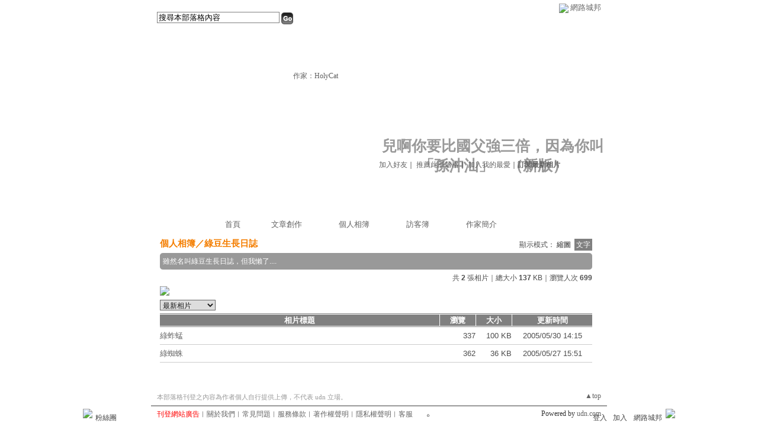

--- FILE ---
content_type: text/css; charset=utf-8
request_url: https://g.udn.com.tw/upfiles/B_ED/PSN_STYLE/layout_style091.css
body_size: 2477
content:
/* ��Layout�ݷf�tcolor.css���ۧ@�� */

/* ----------�i�I���j���ϡj-------------- */
body {
	TEXT-ALIGN: center !important;/* �~�� */
	background-image: url(http://g.udn.com/community/img/style091/bg.gif);/* �I���� */
	background-color: #FFFFFF!important;/* �I���� */
	background-attachment: none;
	background-repeat: repeat;/* �I���O�_���� */
	background-position: center;/* �I����m */
}
#container {
	MARGIN: auto !important;
	background-image: url()!important;/* �I���� */
	background-repeat: repeat-y;
	background-color: #FFFFFF;/* �I���� */
}

/* ----------�i�зǤ�r�˦��j-------------- */
div, table {
	COLOR: #333333; /* ��r�C�� */
	font-size: 12px; /* ��r�j�p */
}

/* ----------�i�s�Y�϶��j-------------- */
#header {
	height: 400px; /* ���� */
	position: relative;/* ����w��(�H"�s�Y�϶�"���W��������I) */
	width: auto;/* �e�� */
	visibility: visible !important;/* �O�_��� */
	background: url(http://g.udn.com/community/img/style091/head.jpg) repeat-x;/* �I���� */
	background-color: #FFFFFF !important;
}

/* ----------�i�s�Y�j���u-------------- */
#header_top {
	position: absolute; /* ����w��(�H"�s�Y�϶�"���W��������I) */
	height: 2px; /* �u������ */
	background: #114091; /* �u���I���C�� */
	display: none;/* ��ܻP�_�]�w */
}

/* ----------�i�����@�ξ����C�j-------------- */
#header_top, #header_common_left, #header_common_main, #header_common_main_bg, #header_common_line, #header_common_right{
	visibility: hidden; /* ��ܻP�_�]�w */
}

/* ----------�i�����@�ξ����C�j�s��-------------- */
#header_common a {
	color: #FFFFFF; /* �s����r���C��  */
	text-decoration: none; /* �ƹ�����s���W�ɡA���n���u */
}

/* ----------�i�����@�ξ����C�j�U�Կ��-------------- */
.chapter {
	width: 100%; /* �e�� */
	border: 1px solid #B3CCE6; /* �u�� */
	background-color: #EBF2F8; /* �I���� */
}
.chapter-point {
	color: #4D4D4D; /* ��r�C�� */
}
.chapter-line {
	background-color: #D8E5F2; /* ���j�u�C�� */
}

/* ----------�i�����@�ξ����C�j�U�Կ��s��-------------- */
.chapter-text, a.chapter-text:link, a.chapter-text:hover, a.chapter-text:visited {
	color: #274D74; /* �s����r���C�� */
}


/* ----------�i�s�Y�j�s��-------------- */
#header a:link, #header a:visited  {
	text-decoration: none;  /* �s����r���˦� */
}
#header a:hover {
	text-decoration: underline;  /* �ƹ�����W���ɪ��s����r�˦� */
}

/* ----------�i�s�Y�j���xlogo�w��-------------- */
#header_logo {
	position: absolute; /* ����w��(�H"�s�Y�϶�"���W��������I) */
	left: 451px; /* x�y�� */
	top: 170px; /* y�y�� */
	visibility: hidden; /* ��ܻP�_�]�w */
}

/* ----------�i�s�Y�j���x�W��-------------- */
#header_name {
	position: absolute; /* ����w��(�H"�s�Y�϶�"���W��������I) */
	left: 385px; /* x�y�� */
	top: 230px; /* y�y�� */
	color: #999999; /* ��r�C�� */
	font-size: 25px; /* ��r�j�p */
	font-weight: bold; /* ��r���� */
}

/* ----------�i�s�Y�j���x�W�ٳs��-------------- */
#header_name a {
	color: #999999;  /* �s����r���C�� */
}

/* ----------�i�s�Y�j���x²�u���}�P�@�a-------------- */
#header_url {
	position: absolute; /* ����w��(�H"�s�Y�϶�"���W��������I) */
	left: 240px; /* x�y�� */
	top: 120px; /* y�y�� */
	text-align: left;/* �m�� */
	width: 350px;/* �e�� */
}

/* ----------�i�s�Y�j���x²�u���}�P�@�a�s��-------------- */
#header_url a:link, a:visited {
	color: #606060; /* �s����r���C�� */
}
#header_url a:hover {
	color: #606060; /* �ƹ�����W���ɪ��s����r�C�� */
	text-decoration: underline;/* �ƹ�����W���ɪ��X�{���u */
}


/* ----------�i�s�Y�j�[�J�n�͡B���˥����x��...�\��C-------------- */
#header_items {
	position: absolute; /* ����w��(�H"�s�Y�϶�"���W��������I) */
	left: 385px; /* x�y�� */
	top: 270px; /* y�y�� */
	text-align: left;/* �m�� */
}

/* ----------�i�s�Y�j�[�J�n�͡B���˥����x��...�\��C�s��-------------- */
#header_items a {
	color: #606060; /* �s����r���C�� */
}
#header_items a:hover {
	color: #606060; /* �ƹ�����W���ɪ��s����r�C�� */
	text-decoration: underline;/* �ƹ�����W���ɪ��X�{���u */
}

/* ----------�i�s�Y�j�j�M�϶�-------------- */
#header_search {
	position: absolute; /* ����w��(�H"�s�Y�϶�"���W��������I) */
	left: 10px; /* x�y�� */
	top: 20px; /* y�y�� */
}
.inputbox { /* ��r��J�� */
	BORDER-RIGHT: #808080 1px solid;
	BORDER-TOP: #808080 1px solid;
	BORDER-LEFT: #808080 1px solid;
	BORDER-BOTTOM: #808080 1px solid;
}


/* ----------�i���x��D���j-------------- */
/* ���x��D��檺���u */
#header_menus_line {
	position: absolute; /* ����w��(�H"�s�Y�϶�"���W��������I) */
	border-top: 0px solid #4180C0; /* �u�����׻P�C��˦� */
	left: 0px; /* x�y�� */
	top: 80px; /* y�y�� */
	width: 100%; /* �e�� */
	visibility: hidden; /* ��ܻP�_�]�w */
}
/* ���x��D��檺�w�� */
#header_menus {
	position: absolute; /* ����w��(�H"�s�Y�϶�"���W��������I) */
	left: 30px; /* x�y�� */
	top: 350px; /* y�y�� */
	margin-top: 10px; /* �P���u����ɶ��Z */
}
/* ���x��D��檺�϶��]�w */
#header_menus ul {
	list-style: none; /* ���C���˦� */
	margin: 0px; /* ��ɪ����Z */
	padding-left: 50px; /* ���������Z */
}
/* ���x��D��檺���س]�w */
#header_menus li {
	display: inline; /* � */
	height: 45px; /* ���� */
	padding-top: 10px; /* �W�������Z */
	padding-right: 27px; /* �k�������Z(�p�ϥܻP�ﶵ��r�����Z�վA) */
	text-indent: 5px;
	float: left;/* �a���B�ʩw�� */
	position: relative;/* ����w��(�H"�s�Y�϶�"���W��������I) */
}

/* ----------�i���x��D���j�p�ϥܡ]���󴫤p�ϥܡA�Эק�url�����ɩҦb�a������s���^-------------- */
/* �����x���� */
#home {
	BACKGROUND: url(http://g.udn.com/community/img/style091/menu_icon.gif) no-repeat left top;
	left: 10px;
}
/* �峹�Ч@ */
#article {
	BACKGROUND: url(http://g.udn.com/community/img/style091/menu_icon.gif) no-repeat left top
}
/* �ӤH��ï */
#photo {
	BACKGROUND: url(http://g.udn.com/community/img/style091/menu_icon.gif) no-repeat left top
}
/* �X��ï */
#gbook {
	BACKGROUND: url(http://g.udn.com/community/img/style091/menu_icon.gif) no-repeat left top
}
/* �@�a²�� */
#profile {
	BACKGROUND: url(http://g.udn.com/community/img/style091/menu_icon.gif) no-repeat left top
}
/* �޲z���� */
#manage {
	BACKGROUND: url(http://g.udn.com/community/img/style091/menu_icon.gif) no-repeat left top
}

/* ----------�i���x��D���j�s��-------------- */
#header_menus li a {
	color: #606060; /* �s����r���C�� */
	font-size: 13px; /* �s����r���j�p */
	padding-left: 30px; /* ���������Z */
}
#header_menus a:hover {
	color: #606060; /* �ƹ�����W���ɪ��s����r�C�� */
}

/* --------------�i���������C�j�]�p�ݧ��B�ʩw�����P���e�϶��t�X�^------------- */
/* ���������C�϶� */
#sidebar {
	float: left; /* �a���B�ʩw�� */
	left: 15px;
	position: relative;
	top: 0px;
}
/* ���������C�϶��~�� */
#sidebar table {
    position:relative !important;
    margin: auto !important;
}
/* ���������C�j�I�� */
.sidebar-bg {
	background-color: transparent; /* �I���� */
}
/* ���������C�϶��I�� */
.sidebar-panel-bg {
	background-color: transparent; /* �I���� */
	background: url(http://g.udn.com/community/img/style091/sidebar.gif) no-repeat left top; /* �I���Ϥ� */
}
/* ���������C��r */
.panel-topic 
{
	padding-left: 8px !important;/* ������Z�� */
	color: #000000!important;/* ��r�C�� */
	vertical-align: top;/* ������� */
}
.panel-text 
{
    color: #999999!important;/* ��r�C�� */
} 

/* -----------------�i���e�ϡj�]�p�ݧ��B�ʩw�����P���������C�϶��t�X�^--------------------- */
/* ���e�϶� */
#content {
	float: left; /* �a���B�ʩw�� */
}

/* ����j���D */
#content .main-topic {
	color: #F47E00; /* ��r�C�� */
	font-weight: bold; /* ��r���� */
}
#content a.main-topic:link {
	color: #F47E00; /* �s����r���C�� */
	text-decoration: none; /* �s����r���˦� */
	font-weight: bold; /* �s����r���� */
}
#content a.main-topic:visited  {
	color: #F47E00; /* �s����r���C�� */
	text-decoration: none; /* �s����r���˦� */
	font-weight: bold; /* �s����r���� */
}
/* �`��j���D */
#content .main-title {
	color: #999999; /* ��r�C�� */
}
#content a.main-title:link, #content a.main-title:visited {
	text-decoration: none; /* �s����r���˦� */
}
#content a.main-title:hover {
	color: #F47E00;  /* �ƹ�����W���ɪ��s����r�C�� */
}
/* ���СB���� */
#content .main-text {
	color: #4d4d4d; /* ��r�C�� */
}
#content a.main-text:link, #content a.main-text:visited {
	color: #666666; /* �s����r���C�� */
	text-decoration: none; /* �s����r���˦� */
}
#content a.main-text:hover {
	color: #333333;  /* �ƹ�����W���ɪ��s����r�C�� */
}


/* --------------�i�ӤH��ï�j------------- */
/* ��ï�˦� */
.photo_album { 
 width: 140px; /* �e�� */
 height: 140px; /* ���� */
 text-align: center;  /* �ۤ������~�� */
 vertical-align: middle;  /* �ۤ������~�� */
 background: url(http://g.udn.com/community/img/user_all/photo_album.gif) no-repeat; /* �I���� */
}
#photo_album_list {
 list-style: none; /* ���C���˦��G�L */
 margin: 0px; /* ��ɪ����Z */
 padding: 0px; /* ���Z */
}
#photo_album_list li {
 margin: auto;
 padding: 5px 20px; /* �ۮض��Z */
 display: inline; /* ��ƦC */
 float: left; /* �a���B�ʩw�� */
 width: 140px; /* �����D���ΡA���P��ï�ؤ@�˼e */
 height: 280px; /* �վA���D���� */
 table-layout:fixed; /* �j��� */
 word-wrap:break-word; /* �j��� */
 word-break:keep-all; /* �j��� */
}
/* �ۤ��˦� */
.photo_picture { 
 width: 140px; /* �e�� */
 height: 144px; /* ���� */
 text-align: center; /* �ۤ������~�� */
 vertical-align: middle; /* �ۤ������~�� */
 background: url(http://g.udn.com/community/img/user_all/photo_picture.gif) no-repeat; /* �I���� */
}
#photo_picture_list {
 list-style: none; /* ���C���˦��G�L */
 margin: 0px; /* ��ɪ����Z */
 padding: 0px; /* ���Z */
}
#photo_picture_list li {
 margin: auto; /* ��ɪ����Z */
 padding: 5px 3px; /* �ۮض��Z */
 display: inline; /* ��ƦC */
 float: left; /* �a���B�ʩw�� */
 width: 140px; /* �����D���ΡA���P�ۤ��ؤ@�˼e */
 height: 240px; /* �վA���D���� */
 table-layout:fixed; /* �j��� */
 word-wrap:break-word; /* �j��� */
 word-break:keep-all; /* �j��� */
} 

/* --------------�i�X��ï�j------------- */
/* �^�Ъ��Y�� */
.gbook-title {
	color:#FFFFFF; /* ��r�C�� */
	background-color: #B3B3B3; /* �I���C�� */
	padding: 10px 10px 0px; /* ���Z */
}
/* �^�Ф��e�� */
.gbook-content {
	color: #000000; /* ��r�C�� */
	background-color: #FFFFFF; /* �I���C�� */
	padding: 5px 10px 5px; /* ���Z */
	margin: 10px; /* ���Z */
}
/* �^�а϶��I�� */
.gbook-bg {
	background-color: #B3B3B3; /* �I���C�� */
}




--- FILE ---
content_type: application/javascript; charset=utf-8
request_url: https://classic-album.udn.com/community/js/EditInPlace.js
body_size: 2808
content:
/*
 * Edit In Place
 * http://josephscott.org/code/js/eip/
 * Version 0.3.3
 * License http://josephscott.org/code/js/eip/license.txt
 */

// Fake a EditInPlace.* name space.
var EditInPlace = function() { };

// Default settings for editable ids.
EditInPlace.defaults = {
	// Default options that you can over write.
	id:						false,
	save_url:				false,
	type:					'text',
	select_text:			false,	// doesn't work in Safari
	size:					false,  // will be calculated at run time
	max_size:				100,
	rows:					false,  // will be calculated at run time
	cols:					50,
	options:				false,
	escape_function:		encodeURIComponent,	// or escape
	on_blur:				'',
	mouseover_class:		'eip_mouseover',
	editfield_class:		'eip_mouseover',
	savebutton_text:		'�x�s',
	savebutton_class:		'eip_savebutton',
	cancelbutton_text:		'����',
	cancelbutton_class:		'eip_cancelbutton',
	saving_text:			'�x�s��...',
	saving_class:			'eip_saving',
	empty_text:				'�I���s��',
	empty_class:			'eip_empty',
	edit_title:				'�I���s��',
	click:					'click',  // or dblclick 
	savefailed_text:		'�x�s���ѡC',
	ajax_data:				false,

	// Private options that are managed for you.
	// PLEASE DO NOT TOUCH THESE.
	is_empty:				false,
	orig_text:				'',
	mouseover_observer:		false,
	mouseout_observer:		false,
	mouseclick_observer:	false
};

// Place to keep individual option sets.
EditInPlace.options = { };

// Make an id editable.
EditInPlace.makeEditable = function(args) {
	var id = args['id'];
	var id_opt = EditInPlace._getOptionsReference(id);

	// Start the option set with the defaults.
	for(var i in EditInPlace.defaults) {
		id_opt[i] = EditInPlace.defaults[i];
	}

	// Over write defaults with provided arguments.
	for(var i in args) {
		id_opt[i] = args[i];
	}

	// Store the current (original) value of the editable id.
	//id_opt['orig_text'] = $(id).innerHTML;
	id_opt['orig_text'] = $(id).innerHTML.replace(/ <BR>/g,"\n");

	// Check for empty values.
	if($(id).innerHTML == '') {
		id_opt['is_empty'] = true;
		$(id).innerHTML = id_opt['empty_text'];
		Element.addClassName(id, id_opt['empty_class']);
	}

	// Build event observers.
	id_opt['mouseover_observer'] = EditInPlace._mouseOver.bindAsEventListener();
	id_opt['mouseout_observer'] = EditInPlace._mouseOut.bindAsEventListener();
	id_opt['mouseclick_observer'] = EditInPlace._mouseClick.bindAsEventListener();

	// Watch for events.
	Event.observe(id, 'mouseover', id_opt['mouseover_observer']);
	Event.observe(id, 'mouseout', id_opt['mouseout_observer']);
	Event.observe(id, id_opt['click'], id_opt['mouseclick_observer']);

	$(id).title = id_opt['edit_title'];

	// Return a reference the option set
	// just in case someone is interested.
	return(id_opt);
};

// **************  Private Functions ***************** 

// Get a reference to the option set for a specific editable id.
EditInPlace._getOptionsReference = function(id) {
	// If an option set doesn't exist for the id
	// then create an empty one.
	if(!EditInPlace.options[id]) {
		EditInPlace.options[id] = { };
	}

	return(EditInPlace.options[id]);
};

// Process mouseover events.
EditInPlace._mouseOver = function(event) {
	var id = Event.element(event).id;
	var id_opt = EditInPlace._getOptionsReference(id);

	Element.addClassName(id, id_opt['mouseover_class']);
};

// Process mouseout events.
EditInPlace._mouseOut = function(event) {
	var id = Event.element(event).id;
	var id_opt = EditInPlace._getOptionsReference(id);

	Element.removeClassName(id, id_opt['mouseover_class']);
};

// Process mouseclick events.
EditInPlace._mouseClick = function(event) {
	var id = Event.element(event).id;
	var id_opt = EditInPlace._getOptionsReference(id);
	var form = EditInPlace._formField(id) + EditInPlace._formButtons(id);

	// Hide the original id and show the edit form and set the focus.
	Element.hide(id);
	new Insertion.After(id, form);
	Field.focus(id + '_edit');

	// Watch for button clicks.
	Event.observe(id + '_save', 'click', EditInPlace._saveClick);
	Event.observe(id + '_cancel', 'click', EditInPlace._cancelClick);
	Event.observe(id + '_edit', 'blur', function(event) {
		switch(id_opt['on_blur']) {
			case 'cancel':
				EditInPlace._cancelClick(false, id);
				break;
			case 'save':
				EditInPlace._saveClick(false, id);
				break;
			default:
				break;
		}
	});
};

// Process save button clicks.
EditInPlace._saveClick = function(event, id) {
	if(!id) {
		id = Event.element(event).id.replace(/_save$/, '');
	}
	var id_opt = EditInPlace._getOptionsReference(id);

	// Package data for the AJAX request.
	var new_text = id_opt['escape_function']($F(id + '_edit'));
	var params = 'id=' + id + '&content=' + new_text;
	if(id_opt['type'] == 'select') {
		params += '&option_name=' + $(id + '_option_' + new_text).innerHTML;
	}

	// If additional data was provided to be sent, add it on.
	if(id_opt['ajax_data']) {
		for(var i in id_opt['ajax_data']) {
			var url_data = id_opt['escape_function'](id_opt['ajax_data'][i]);
			params += '&' + i + '=' + url_data;
		}
	}

	// Build saving message.
	var saving = '<span class="' 
		+ id_opt['saving_class'] + '">' + id_opt['saving_text'] + '</span>\n';

	// Turn off event watching while saving changes.
	Event.stopObserving(id, 'mouseover', id_opt['mouseover_observer']);
	Event.stopObserving(id, 'mouseout', id_opt['mouseout_observer']);
	Event.stopObserving(id, id_opt['click'], id_opt['mouseclick_observer']);

	// Remove the form editor and display the saving message.
	Element.remove(id + '_editor');
	$(id).innerHTML = saving;
	Element.show(id);

	// Send the changes via AJAX.
	var ajax_req = new Ajax.Request(
		id_opt['save_url'],
		{
			method: 'post',
			postBody: params,
			onSuccess: function(t) { EditInPlace._saveComplete(id, t); },
			onFailure: function(t) { EditInPlace._saveFailed(id, t); }
		}
	);
};

// Proces cancel button clicks.
EditInPlace._cancelClick = function(event, id) {
	if(!id) {
		id = Event.element(event).id.replace(/_cancel$/, '');
	}
	var id_opt = EditInPlace._getOptionsReference(id);

	// Remove the edit form and mouseover class.
	Element.remove(id + '_editor');
	Element.removeClassName(id, id_opt['editfield_class']);

	// Display empty edit text if the id was empty.
	if($(id).innerHTML == '') {
		id_opt['id_empty'] = true;
		$(id).innerHTML = id_opt['empty_text'];
		Element.addClassName(id, id_opt['empty_class']);
	}

	// Show the original id again.
	Element.show(id);
};

// Complete the successful AJAX request.
EditInPlace._saveComplete = function(id, t) {
	var id_opt = EditInPlace._getOptionsReference(id);

	// Check to see if the user deleted all of the text.
	var resText = Trim(t.responseText);
	if(resText == '') {
		id_opt['is_empty'] = true;
		$(id).innerHTML = id_opt['empty_text'];
		Element.addClassName(id, id_opt['empty_class']);
	}
	else {
		id_opt['is_empty'] = false;
		Element.removeClassName(id, id_opt['empty_class']);
		$(id).innerHTML = resText.replace(/\n/g," <BR>");
	}

	// Save the new text as the original text.
	id_opt['orig_text'] = resText;

	// Turn on event watching again.
	Event.observe(id, 'mouseover', id_opt['mouseover_observer']);
	Event.observe(id, 'mouseout', id_opt['mouseout_observer']);
	Event.observe(id, id_opt['click'], id_opt['mouseclick_observer']);
};

// Complete the failed AJAX request.
EditInPlace._saveFailed = function(id, t) {
	var id_opt = EditInPlace.getOptionsReference(id);

	// Restore the original text, remove the editfield class
	// and alert the user that the save failed.
	$(id).innerHTML = id_opt['orig_text'];
	Element.removeClassName(id, id_opt['editfield_class']);
	alert(id_opt['savefailed_text']);

	// Turn on event watching again.
	Event.observe(id, 'mouseover', id_opt['mouseover_observer']);
	Event.observe(id, 'mouseout', id_opt['mouseout_observer']);
	Event.observe(id, id_opt['click'], id_opt['mouseclick_observer']);
};

// Build the form field to edit.
EditInPlace._formField = function(id) {
	var id_opt = EditInPlace._getOptionsReference(id);

	// If the original text value was empty then
	// make it empty again before we allow editing.
	if(id_opt['is_empty'] == true) {
		Element.removeClassName(id, id_opt['empty_class']);
		$(id).innerHTML = '';
	}

	// Every form is wrapped in a span.
	var field = '<span id="' + id + '_editor">\n';

	// Text input edit.
	if(id_opt['type'] == 'text') {
		var size = id_opt['orig_text'].length + 15;
		// Don't let the size get bigger than the maximum.
		if(size > id_opt['max_size']) {
			size = id_opt['max_size'];
		}

		// Use a specific size if one was provided.
		size = (id_opt['size'] ? id_opt['size'] : size);

		field += '<input id="' + id + '_edit" class="'
			+ id_opt['editfield_class'] + '" name="' + id
			+ '_edit" type="text" size="' + size + '" value="'
			+ id_opt['orig_text'] + '"';

		if(id_opt['select_text']) {
			field += 'onfocus="this.select();"';
		}

		field += ' /><br />\n';
	}
	// Textarea edit.
	else if(id_opt['type'] == 'textarea') {
		// Calculate the number of rows to use.
		var rows = (id_opt['orig_text'].length / id_opt['cols']) + 4;

		// Use a specific rows is fone was provided.
		rows = (id_opt['rows'] ? id_opt['rows'] : rows);

		field += '<textarea id="' + id + '_edit" class="'
			+ id_opt['editfield_class'] + '" name="' + id + '_edit" rows="'
			+ rows + '"cols="' + id_opt['cols'] + '"'

		if(id_opt['select_text']) {
			field += 'onfocus="this.select();"';
		}

		field += '>' + id_opt['orig_text'] + '</textarea><br />\n';
	}
	// Select edit.
	else if(id_opt['type'] == 'select') {
		field += '<select id="' + id + '_edit" class="'
			+ id_opt['editfield_class'] + '" name="' + id + '_edit">\n';

		for(var i in id_opt['options']) {
			field += '<option id="' + id + '_option_' + i + '" name="' + id
				+ '_option_' + i + '" value="' + i + '"';

			if(id_opt['options'][i] == $(id).innerHTML) {
				field += ' selected="selected"';
			}

			field += '>' + id_opt['options'][i] + '</option>\n';
		}

		field += '</select>\n';
	}

	return(field);
};

// Build form buttons.
EditInPlace._formButtons = function(id) {
	var id_opt = EditInPlace._getOptionsReference(id);

	return(
		'<span><input id="' + id + '_save" class="' + id_opt['savebutton_class']
		+ '" type="button" value="' + id_opt['savebutton_text']
		+ '" />�@<input id="' + id + '_cancel" class="'
		+ id_opt['cancelbutton_class'] + '" type="button" value="'
		+ id_opt['cancelbutton_text'] + '" /></span></span>'
	);
};

function LTrim(str){ 
	var i;
	for(i=0;i < str.length;i++ ) {
		if(str.charAt(i) != " " && str.charAt(i)!= "\n" && str.charAt(i)!= "\r") break;
	}
	str = str.substring(i,str.length);
	return str;
}
function RTrim(str){
	var i;
	for(i=str.length-1;i>=0;i--){
		if(str.charAt(i) != " " && str.charAt(i)!= "\n" && str.charAt(i)!= "\r") break;
	}
	str = str.substring(0,i+1);
	return str;
}
function Trim(str){
	return LTrim(RTrim(str));
}
